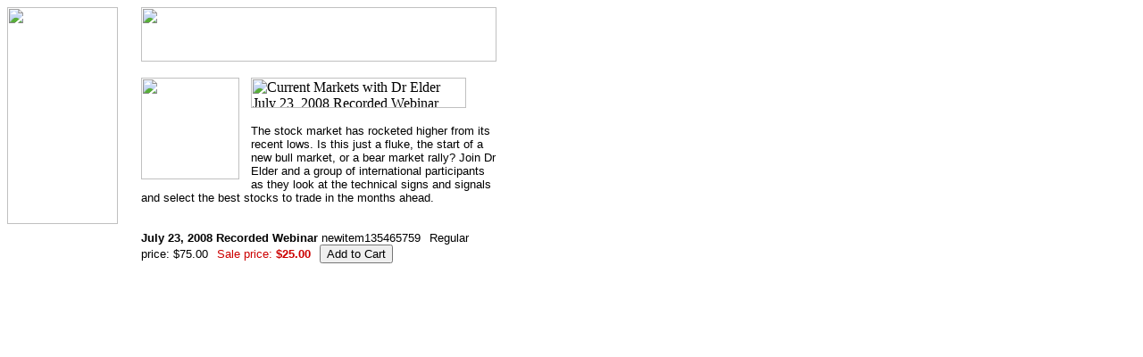

--- FILE ---
content_type: text/html
request_url: http://elderwebinar.com/ju2320rewe.html
body_size: 2545
content:
<!DOCTYPE HTML PUBLIC "-//W3C//DTD HTML 4.01 Transitional//EN">
<html><head><title>July 23, 2008 Recorded Webinar</title></head><body bgcolor=ffffff background="http://ep.yimg.com/ca/I/yhst-55697335962890_2102_25032" link=0000cc vlink=333366><table border=0 cellspacing=0 cellpadding=0><tr valign=top><td><map name=3b504bbf93b576><area shape=rect coords="0,0,122,22" href="index.html"><area shape=rect coords="0,22,122,44" href="webinarslive.html"><area shape=rect coords="0,44,122,66" href="howtoview.html"><area shape=rect coords="0,66,122,88" href="wepr.html"><area shape=rect coords="0,111,122,133" href="http://order.store.yahoo.net/cgi-bin/wg-order?yhst-55697335962890"><area shape=rect coords="0,133,122,155" href="privacypolicy.html"><area shape=rect coords="0,155,122,177" href="info.html"><area shape=rect coords="0,177,122,199" href="nsearch.html"><area shape=rect coords="0,199,122,221" href="ind.html"><area shape=rect coords="3,224,119,240" href="http://shopping.yahoo.com"></map><img src="http://ep.yimg.com/ca/I/yhst-55697335962890_2102_25256" width=124 height=243 usemap=#3b504bbf93b576 border=0 hspace=0 vspace=0 ismap></td><td><img src="http://ep.yimg.com/ca/Img/trans_1x1.gif" height=1 width=26 border=0></td><td><a href="index.html"><img src="http://ep.yimg.com/ca/I/yhst-55697335962890_2102_30519" width=398 height=61 border=0 hspace=0 vspace=0></a><br><br><table border=0 cellspacing=0 cellpadding=0 width=400><tr valign=top><td width=400><img src="http://ep.yimg.com/ca/I/yhst-55697335962890_2102_722874" width=110 height=114 align=left border=0 hspace=0 vspace=0><img src="http://ep.yimg.com/ca/Img/trans_1x1.gif" height=122 width=10 align=left border=0><img src="http://ep.yimg.com/ca/I/yhst-55697335962890_2102_733113" width=241 height=34 border=0 hspace=0 vspace=0 alt="Current Markets with Dr Elder
July 23, 2008 Recorded Webinar"><br><br><font size=2 face="arial, helvetica">The stock market has rocketed higher from its recent lows.  Is this just a fluke, the start of a new bull market, or a bear market rally?  Join Dr Elder and a group of international participants as they look at the technical signs and signals and select the best stocks to trade in the months ahead.<br><br><br clear=all><form method=post action="http://order.store.yahoo.net/cgi-bin/wg-order?yhst-55697335962890+ju2320rewe"><b>July 23, 2008 Recorded Webinar</b> newitem135465759<img src="http://ep.yimg.com/ca/Img/trans_1x1.gif" height=1 width=10 border=0>Regular price: $75.00<img src="http://ep.yimg.com/ca/Img/trans_1x1.gif" height=1 width=10 border=0><font color=cc0000>Sale price:</font> <b><font color=cc0000>$25.00</font></b><img src="http://ep.yimg.com/ca/Img/trans_1x1.gif" height=1 width=10 border=0><input name=vwitem type=hidden value=ju2320rewe><input name=vwcatalog type=hidden value=yhst-55697335962890><input type=submit value="Add to Cart"><br><input type="hidden" name=".autodone" value="http://elderwebinar.com/ju2320rewe.html" /></form></font></td></tr></table></td></tr></table></body>
<script type="text/javascript">var PAGE_ATTRS = {'storeId': 'yhst-55697335962890', 'itemId': 'ju2320rewe', 'isOrderable': '1', 'name': 'July 23, 2008 Recorded W@', 'salePrice': '25.00', 'listPrice': '75.00', 'brand': '', 'model': '', 'promoted': '', 'createTime': '1314131195', 'modifiedTime': '1314131195', 'catNamePath': 'Webinars - Recorded', 'upc': ''};</script><script type="text/javascript">
csell_env = 'ue1';
 var storeCheckoutDomain = 'order.store.turbify.net';
</script>

<script type="text/javascript">
  function toOSTN(node){
    if(node.hasAttributes()){
      for (const attr of node.attributes) {
        node.setAttribute(attr.name,attr.value.replace(/(us-dc1-order|us-dc2-order|order)\.(store|stores)\.([a-z0-9-]+)\.(net|com)/g, storeCheckoutDomain));
      }
    }
  };
  document.addEventListener('readystatechange', event => {
  if(typeof storeCheckoutDomain != 'undefined' && storeCheckoutDomain != "order.store.turbify.net"){
    if (event.target.readyState === "interactive") {
      fromOSYN = document.getElementsByTagName('form');
        for (let i = 0; i < fromOSYN.length; i++) {
          toOSTN(fromOSYN[i]);
        }
      }
    }
  });
</script>
<script type="text/javascript">
// Begin Store Generated Code
 </script> <script type="text/javascript" src="https://s.turbifycdn.com/lq/ult/ylc_1.9.js" ></script> <script type="text/javascript" src="https://s.turbifycdn.com/ae/lib/smbiz/store/csell/beacon-a9518fc6e4.js" >
</script>
<script type="text/javascript">
// Begin Store Generated Code
 csell_page_data = {}; csell_page_rec_data = []; ts='TOK_STORE_ID';
</script>
<script type="text/javascript">
// Begin Store Generated Code
function csell_GLOBAL_INIT_TAG() { var csell_token_map = {}; csell_token_map['TOK_SPACEID'] = '2022276099'; csell_token_map['TOK_URL'] = ''; csell_token_map['TOK_STORE_ID'] = 'yhst-55697335962890'; csell_token_map['TOK_ITEM_ID_LIST'] = 'ju2320rewe'; csell_token_map['TOK_ORDER_HOST'] = 'order.store.turbify.net'; csell_token_map['TOK_BEACON_TYPE'] = 'prod'; csell_token_map['TOK_RAND_KEY'] = 't'; csell_token_map['TOK_IS_ORDERABLE'] = '1';  c = csell_page_data; var x = (typeof storeCheckoutDomain == 'string')?storeCheckoutDomain:'order.store.turbify.net'; var t = csell_token_map; c['s'] = t['TOK_SPACEID']; c['url'] = t['TOK_URL']; c['si'] = t[ts]; c['ii'] = t['TOK_ITEM_ID_LIST']; c['bt'] = t['TOK_BEACON_TYPE']; c['rnd'] = t['TOK_RAND_KEY']; c['io'] = t['TOK_IS_ORDERABLE']; YStore.addItemUrl = 'http%s://'+x+'/'+t[ts]+'/ymix/MetaController.html?eventName.addEvent&cartDS.shoppingcart_ROW0_m_orderItemVector_ROW0_m_itemId=%s&cartDS.shoppingcart_ROW0_m_orderItemVector_ROW0_m_quantity=1&ysco_key_cs_item=1&sectionId=ysco.cart&ysco_key_store_id='+t[ts]; } 
</script>
<script type="text/javascript">
// Begin Store Generated Code
function csell_REC_VIEW_TAG() {  var env = (typeof csell_env == 'string')?csell_env:'prod'; var p = csell_page_data; var a = '/sid='+p['si']+'/io='+p['io']+'/ii='+p['ii']+'/bt='+p['bt']+'-view'+'/en='+env; var r=Math.random(); YStore.CrossSellBeacon.renderBeaconWithRecData(p['url']+'/p/s='+p['s']+'/'+p['rnd']+'='+r+a); } 
</script>
<script type="text/javascript">
// Begin Store Generated Code
var csell_token_map = {}; csell_token_map['TOK_PAGE'] = 'p'; csell_token_map['TOK_CURR_SYM'] = '$'; csell_token_map['TOK_WS_URL'] = 'https://yhst-55697335962890.csell.store.turbify.net/cs/recommend?itemids=ju2320rewe&location=p'; csell_token_map['TOK_SHOW_CS_RECS'] = 'false';  var t = csell_token_map; csell_GLOBAL_INIT_TAG(); YStore.page = t['TOK_PAGE']; YStore.currencySymbol = t['TOK_CURR_SYM']; YStore.crossSellUrl = t['TOK_WS_URL']; YStore.showCSRecs = t['TOK_SHOW_CS_RECS']; </script> <script type="text/javascript" src="https://s.turbifycdn.com/ae/store/secure/recs-1.3.2.2.js" ></script> <script type="text/javascript" >
</script>
</html>
<!-- html108.prod.store.e1a.lumsb.com Wed Jan 14 20:58:09 PST 2026 -->
